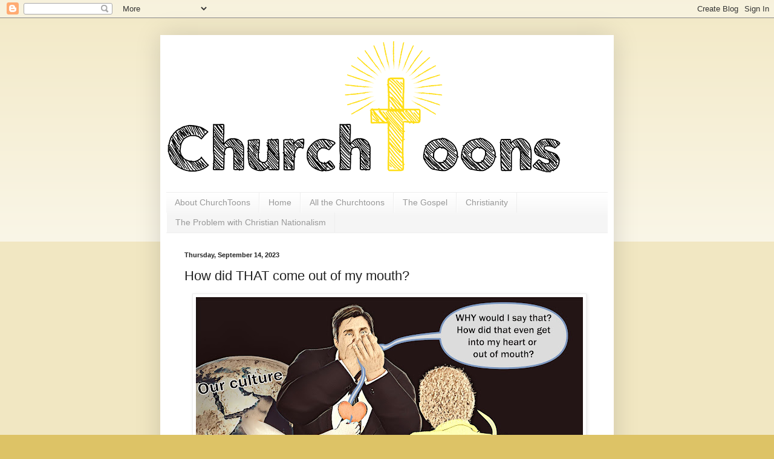

--- FILE ---
content_type: text/plain
request_url: https://www.google-analytics.com/j/collect?v=1&_v=j102&a=1761362237&t=pageview&_s=1&dl=https%3A%2F%2Fwww.churchtoons.org%2F2023%2F09%2Fhow-did-that-come-out-of-my-mouth.html&ul=en-us%40posix&dt=churchtoons%2C%20cartoon%20bible%20messages%20from%20church%3A%20How%20did%20THAT%20come%20out%20of%20my%20mouth%3F&sr=1280x720&vp=1280x720&_u=IADAAEABAAAAACAAI~&jid=308979444&gjid=1720151607&cid=1992869943.1769034895&tid=UA-48764170-1&_gid=67512024.1769034896&_r=1&_slc=1&z=1944681809
body_size: -569
content:
2,cG-0YM04YWXWC